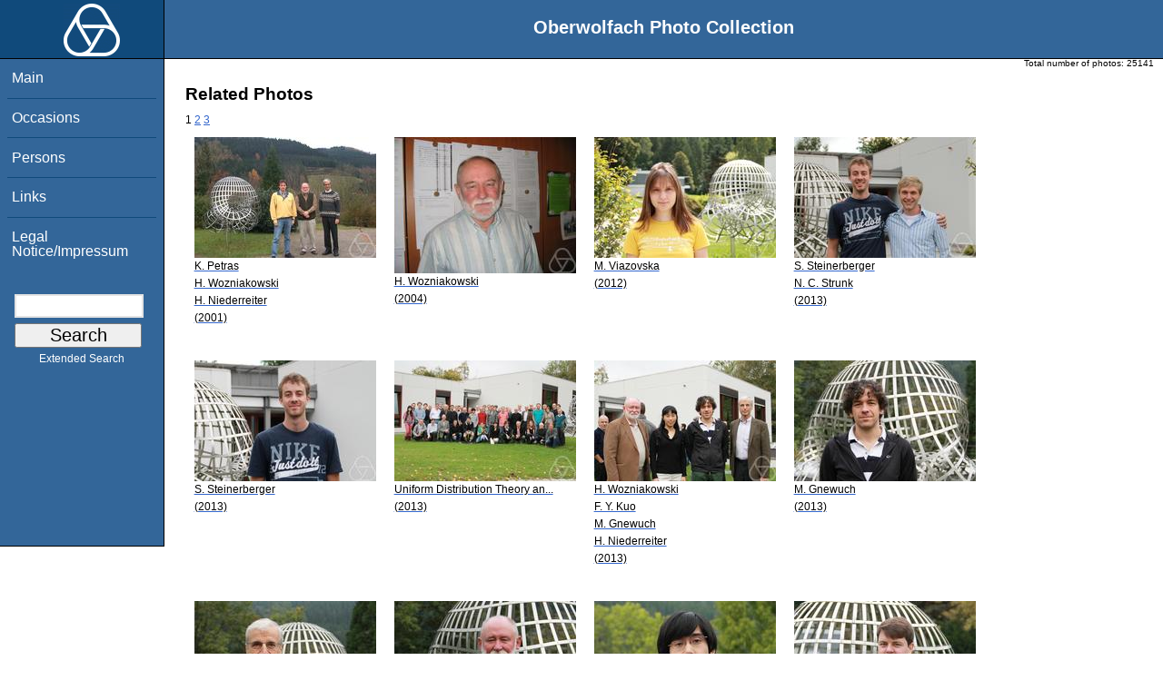

--- FILE ---
content_type: text/html; charset=utf-8
request_url: https://opc.mfo.de/related?id=18164
body_size: 2559
content:
<!DOCTYPE html PUBLIC "-//W3C//DTD XHTML 1.0 Transitional//EN" "http://www.w3.org/TR/xhtml1/DTD/xhtml1-transitional.dtd">
<html xmlns="http://www.w3.org/1999/xhtml">

    <head><script type="text/javascript" src="/toscawidgets/resources/tw.dojo/static/1.8.1/min/dojo/dojo.js" djConfig="isDebug: false,     parseOnLoad: true"></script>
<script type="text/javascript" src="/toscawidgets/resources/goldensearch/static/js/focus.js"></script>
    <link href="/css/tripoli/tripoli.simple.css" type="text/css" rel="stylesheet" />
    <!--[if IE]><link rel="stylesheet" type="text/css" href="/css/tripoli/tripoli.simple.ie.css" /><![endif]-->
    <meta name="generator" content="HTML Tidy for Mac OS X (vers 12 April 2005), see www.w3.org" /><title>Related Photos</title>
    <meta content="text/xhtml; charset=utf-8" http-equiv="content-type" />
    <meta name="keywords" content="photos, Oberwolfach, mathematician, research, mathematics, workshop, history" />
    <link rel="stylesheet" type="text/css" href="/css/owpdb-new.css" />
    <script type="text/javascript" src="/js/piwik.js"></script>
    <title>Related Photos</title>
  </head>
    <body><div id="header">
    <div id="logo"><a href="http://www.mfo.de">
      <img id="logo-image" src="/images/ow-logo.gif" alt="OW logo" border="0" style="margin-left:70px; margin-right:auto;" /></a></div>  <h1>
          Oberwolfach Photo Collection
        </h1></div>
        <div class="clear"></div>
        <div class="wrap">
        <div id="menu">
        <ul>
        <li><a class="nav" href="/">Main</a></li><li><a class="nav" href="/list_years_grouped">Occasions</a></li><li><a class="nav" href="/list_persons">Persons</a></li><li><a class="nav" href="/external_links">Links</a></li><li><a class="nav" href="/imprint">Legal Notice/Impressum</a></li>
        </ul><br />
            <form name="searchform" class="search_box" action="/search" method="get">
              <input id="goldensearch" type="text" name="term" value="" />
              <input type="submit" value="   Search   " />
            </form>
            <a class="extended_search_link" href="/extended_search">Extended Search</a>
      </div>
              <div><div id="flash"><script type="text/javascript">//<![CDATA[
if(!window.webflash){webflash=(function(){var j=document;var k=j.cookie;var f=null;var e=false;var g=null;var c=/msie|MSIE/.test(navigator.userAgent);var a=function(m){return j.createTextNode(m.message)};var l=function(n,m){};var b=function(o,m){var n=m;if(typeof(o)=="string"){n=window[o]}else{if(o){n=o}}return n};var h=function(){var p=k.indexOf(f+"=");if(p<0){return null}var o=p+f.length+1;var m=k.indexOf(";",o);if(m==-1){m=k.length}var n=k.substring(o,m);j.cookie=f+"=; expires=Fri, 02-Jan-1970 00:00:00 GMT; path=/";return webflash.lj(unescape(n))};var i=function(){if(e){return}e=true;var p=h();if(p!==null){var m=j.getElementById(g);var n=j.createElement("div");if(p.status){n.setAttribute(c?"className":"class",p.status)}var o=a(p);n.appendChild(o);m.style.display="block";if(p.delay){setTimeout(function(){m.style.display="none"},p.delay)}m.appendChild(n);l(p,m)}};var d=function(){if(!c){var m="DOMContentLoaded";j.addEventListener(m,function(){j.removeEventListener(m,arguments.callee,false);i()},false);window.addEventListener("load",i,false)}else{if(c){var m="onreadystatechange";j.attachEvent(m,function(){j.detachEvent(m,arguments.callee);i()});if(j.documentElement.doScroll&&!frameElement){(function(){if(e){return}try{j.documentElement.doScroll("left")}catch(n){setTimeout(arguments.callee,0);return}i()})()}window.attachEvent("load",i)}}};return function(m){f=m.name||"webflash";g=m.id||"webflash";l=b(m.on_display,l);a=b(m.create_node,a);return{payload:h,render:d}}})();webflash.lj=function(s){var r;eval("r="+s);return r}};webflash({"id": "flash", "name": "webflash"}).render();
//]]></script></div></div>
        <div style="font-size: x-small;text-align: right; padding: 0 10px 0 10px;">
        Total number of photos: <span>25141</span>
        </div>
      <div class="content">
        <h1>Related Photos</h1>
         <div>
  <span class="pager_curpage">1</span> <a class="pager_link" href="/related?page=2&amp;id=18164">2</a> <a class="pager_link" href="/related?page=3&amp;id=18164">3</a>
   <table cellpadding="4" cellspacing="4" class="gallery">
  <tr>
    <td>
<a class="galleryimg" href="/detail?photo_id=6632">
    <img title="Knut Petras, Henryk Wozniakowski, Harald Niederreiter" alt="Knut Petras, Henryk Wozniakowski, Harald Niederreiter" src="/photoSmall?id=6632" />
  <ul class="photolabel">
  <li>
      <ul class="photolabel">
  <li class="photolabel">K. Petras</li><li class="photolabel">H. Wozniakowski</li><li class="photolabel">H. Niederreiter</li><li class="photolabel">(2001)</li>
</ul>
 </li>
</ul>
</a>
    </td><td>
<a class="galleryimg" href="/detail?photo_id=7098">
    <img title="Henryk Wozniakowski" alt="Henryk Wozniakowski" src="/photoSmall?id=7098" />
  <ul class="photolabel">
  <li>
      <ul class="photolabel">
  <li class="photolabel">H. Wozniakowski</li><li class="photolabel">(2004)</li>
</ul>
 </li>
</ul>
</a>
    </td><td>
<a class="galleryimg" href="/detail?photo_id=16944">
    <img title="Maryna Viazovska" alt="Maryna Viazovska" src="/photoSmall?id=16944" />
  <ul class="photolabel">
  <li>
      <ul class="photolabel">
  <li class="photolabel">M. Viazovska</li><li class="photolabel">(2012)</li>
</ul>
 </li>
</ul>
</a>
    </td><td>
<a class="galleryimg" href="/detail?photo_id=18011">
    <img title="Stefan Steinerberger, Nils Christoph Strunk" alt="Stefan Steinerberger, Nils Christoph Strunk" src="/photoSmall?id=18011" />
  <ul class="photolabel">
  <li>
      <ul class="photolabel">
  <li class="photolabel">S. Steinerberger</li><li class="photolabel">N. C. Strunk</li><li class="photolabel">(2013)</li>
</ul>
 </li>
</ul>
</a>
    </td>
  </tr><tr>
    <td>
<a class="galleryimg" href="/detail?photo_id=18012">
    <img title="Stefan Steinerberger" alt="Stefan Steinerberger" src="/photoSmall?id=18012" />
  <ul class="photolabel">
  <li>
      <ul class="photolabel">
  <li class="photolabel">S. Steinerberger</li><li class="photolabel">(2013)</li>
</ul>
 </li>
</ul>
</a>
    </td><td>
<a class="galleryimg" href="/detail?photo_id=18164">
    <img title="" alt="" src="/photoSmall?id=18164" />
  <ul class="photolabel">
  <li>
      <ul class="photolabel">
  <li class="photolabel">Uniform Distribution Theory an...</li><li class="photolabel">(2013)</li>
</ul>
 </li>
</ul>
</a>
    </td><td>
<a class="galleryimg" href="/detail?photo_id=18165">
    <img title="Henryk Wozniakowski, Frances Y. Kuo, Michael Gnewuch, Harald Niederreiter" alt="Henryk Wozniakowski, Frances Y. Kuo, Michael Gnewuch, Harald Niederreiter" src="/photoSmall?id=18165" />
  <ul class="photolabel">
  <li>
      <ul class="photolabel">
  <li class="photolabel">H. Wozniakowski</li><li class="photolabel">F. Y. Kuo</li><li class="photolabel">M. Gnewuch</li><li class="photolabel">H. Niederreiter</li><li class="photolabel">(2013)</li>
</ul>
 </li>
</ul>
</a>
    </td><td>
<a class="galleryimg" href="/detail?photo_id=18166">
    <img title="Michael Gnewuch" alt="Michael Gnewuch" src="/photoSmall?id=18166" />
  <ul class="photolabel">
  <li>
      <ul class="photolabel">
  <li class="photolabel">M. Gnewuch</li><li class="photolabel">(2013)</li>
</ul>
 </li>
</ul>
</a>
    </td>
  </tr><tr>
    <td>
<a class="galleryimg" href="/detail?photo_id=18168">
    <img title="Harald Niederreiter" alt="Harald Niederreiter" src="/photoSmall?id=18168" />
  <ul class="photolabel">
  <li>
      <ul class="photolabel">
  <li class="photolabel">H. Niederreiter</li><li class="photolabel">(2013)</li>
</ul>
 </li>
</ul>
</a>
    </td><td>
<a class="galleryimg" href="/detail?photo_id=18169">
    <img title="Henryk Wozniakowski" alt="Henryk Wozniakowski" src="/photoSmall?id=18169" />
  <ul class="photolabel">
  <li>
      <ul class="photolabel">
  <li class="photolabel">H. Wozniakowski</li><li class="photolabel">(2013)</li>
</ul>
 </li>
</ul>
</a>
    </td><td>
<a class="galleryimg" href="/detail?photo_id=18172">
    <img title="Kousuke Suzuki" alt="Kousuke Suzuki" src="/photoSmall?id=18172" />
  <ul class="photolabel">
  <li>
      <ul class="photolabel">
  <li class="photolabel">K. Suzuki</li><li class="photolabel">(2013)</li>
</ul>
 </li>
</ul>
</a>
    </td><td>
<a class="galleryimg" href="/detail?photo_id=18173">
    <img title="Mario Hefter" alt="Mario Hefter" src="/photoSmall?id=18173" />
  <ul class="photolabel">
  <li>
      <ul class="photolabel">
  <li class="photolabel">M. Hefter</li><li class="photolabel">(2013)</li>
</ul>
 </li>
</ul>
</a>
    </td>
  </tr>
</table>
<div>
</div>
</div>
         <p>For more detailed information please click on the photo.</p>
        <div id="orms">
    </div>
      </div>
<div class="clear"></div>
</div>
</body>
</html>